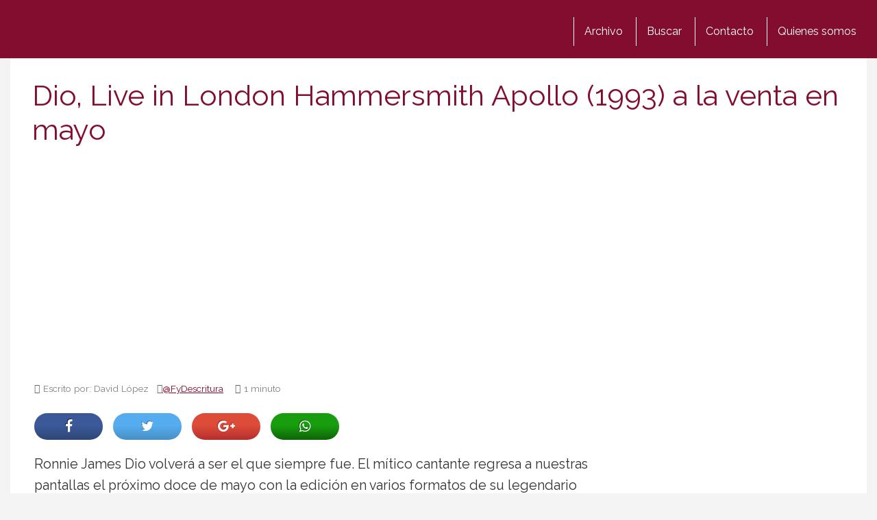

--- FILE ---
content_type: text/html; charset=utf-8
request_url: https://www.google.com/recaptcha/api2/aframe
body_size: 267
content:
<!DOCTYPE HTML><html><head><meta http-equiv="content-type" content="text/html; charset=UTF-8"></head><body><script nonce="BLjh5wWd2oBT8fdLwNoCbQ">/** Anti-fraud and anti-abuse applications only. See google.com/recaptcha */ try{var clients={'sodar':'https://pagead2.googlesyndication.com/pagead/sodar?'};window.addEventListener("message",function(a){try{if(a.source===window.parent){var b=JSON.parse(a.data);var c=clients[b['id']];if(c){var d=document.createElement('img');d.src=c+b['params']+'&rc='+(localStorage.getItem("rc::a")?sessionStorage.getItem("rc::b"):"");window.document.body.appendChild(d);sessionStorage.setItem("rc::e",parseInt(sessionStorage.getItem("rc::e")||0)+1);localStorage.setItem("rc::h",'1769385891706');}}}catch(b){}});window.parent.postMessage("_grecaptcha_ready", "*");}catch(b){}</script></body></html>

--- FILE ---
content_type: application/javascript; charset=utf-8
request_url: https://fundingchoicesmessages.google.com/f/AGSKWxVXFM4EFIa2NOAAF0FCQorf5auEmaHoMmLusTiRwj1x10VC3IJozJaiqwCw0mOIOgv-TiSnsxTPab6WjN3W4wsHqc1kz9LY9p2kzmtC96k2nJc4YCm4M1vW8iWz8rLPfNPx_hllAw==?fccs=W251bGwsbnVsbCxudWxsLG51bGwsbnVsbCxudWxsLFsxNzY5Mzg1ODkyLDQ1MDAwMDAwXSxudWxsLG51bGwsbnVsbCxbbnVsbCxbNyw2LDldLG51bGwsMixudWxsLCJlbiIsbnVsbCxudWxsLG51bGwsbnVsbCxudWxsLDFdLCJodHRwczovL3d3dy5taXVzeWsuY29tL2Rpby1saXZlLWluLWxvbmRvbi1oYW1tZXJzbWl0aC1hcG9sbG8tMTk5My12ZW50YS1tYXlvLmh0bWwiLG51bGwsW1s4LCJrNjFQQmptazZPMCJdLFs5LCJlbi1VUyJdLFsxOSwiMiJdLFsxNywiWzBdIl0sWzI0LCIiXSxbMjksImZhbHNlIl1dXQ
body_size: 208
content:
if (typeof __googlefc.fcKernelManager.run === 'function') {"use strict";this.default_ContributorServingResponseClientJs=this.default_ContributorServingResponseClientJs||{};(function(_){var window=this;
try{
var qp=function(a){this.A=_.t(a)};_.u(qp,_.J);var rp=function(a){this.A=_.t(a)};_.u(rp,_.J);rp.prototype.getWhitelistStatus=function(){return _.F(this,2)};var sp=function(a){this.A=_.t(a)};_.u(sp,_.J);var tp=_.ed(sp),up=function(a,b,c){this.B=a;this.j=_.A(b,qp,1);this.l=_.A(b,_.Pk,3);this.F=_.A(b,rp,4);a=this.B.location.hostname;this.D=_.Fg(this.j,2)&&_.O(this.j,2)!==""?_.O(this.j,2):a;a=new _.Qg(_.Qk(this.l));this.C=new _.dh(_.q.document,this.D,a);this.console=null;this.o=new _.mp(this.B,c,a)};
up.prototype.run=function(){if(_.O(this.j,3)){var a=this.C,b=_.O(this.j,3),c=_.fh(a),d=new _.Wg;b=_.hg(d,1,b);c=_.C(c,1,b);_.jh(a,c)}else _.gh(this.C,"FCNEC");_.op(this.o,_.A(this.l,_.De,1),this.l.getDefaultConsentRevocationText(),this.l.getDefaultConsentRevocationCloseText(),this.l.getDefaultConsentRevocationAttestationText(),this.D);_.pp(this.o,_.F(this.F,1),this.F.getWhitelistStatus());var e;a=(e=this.B.googlefc)==null?void 0:e.__executeManualDeployment;a!==void 0&&typeof a==="function"&&_.To(this.o.G,
"manualDeploymentApi")};var vp=function(){};vp.prototype.run=function(a,b,c){var d;return _.v(function(e){d=tp(b);(new up(a,d,c)).run();return e.return({})})};_.Tk(7,new vp);
}catch(e){_._DumpException(e)}
}).call(this,this.default_ContributorServingResponseClientJs);
// Google Inc.

//# sourceURL=/_/mss/boq-content-ads-contributor/_/js/k=boq-content-ads-contributor.ContributorServingResponseClientJs.en_US.k61PBjmk6O0.es5.O/d=1/exm=ad_blocking_detection_executable,kernel_loader,loader_js_executable,web_iab_tcf_v2_signal_executable/ed=1/rs=AJlcJMztj-kAdg6DB63MlSG3pP52LjSptg/m=cookie_refresh_executable
__googlefc.fcKernelManager.run('\x5b\x5b\x5b7,\x22\x5b\x5bnull,\\\x22miusyk.com\\\x22,\\\x22AKsRol8Bw31fiFh8nLZiOULZotSVv_VRIhR29aSnvta1hWmknjvTfMdWFGDtaOYxfMGStDn95ka-5l0mekHeO6ExinlPYrnyxm3y09g6A9cr07q2j6BNicj9E5zocnybtfahrCnvvjqY4T3IXBofTI3Uwzd-M5PAFw\\\\u003d\\\\u003d\\\x22\x5d,null,\x5b\x5bnull,null,null,\\\x22https:\/\/fundingchoicesmessages.google.com\/f\/AGSKWxWjViGCd4jc_tiexkbQ9cxrSWsAs9kN7nMFWvrn3dlVWj7OVjp37oK2Mk4VFyQGw-D0BwxFv8LZ6lqI3lnE28_AP6EasxHn4FrWFxmlN-kEIxiMXzO0JH56rzS4EXUFPhb4h5ZSVw\\\\u003d\\\\u003d\\\x22\x5d,null,null,\x5bnull,null,null,\\\x22https:\/\/fundingchoicesmessages.google.com\/el\/AGSKWxWjW1pXScQPXPeLli6ZuRLTDytxMsOu3kQDj_BxmCsrQ1IEsWYo4VFBUlCphd08bSBnlcOf4_uBOPR6L2-jUHD8m1cSu9q0tHzQ9-arI_2vqg72n434Xh02O6NpaBu7edg_I-URwQ\\\\u003d\\\\u003d\\\x22\x5d,null,\x5bnull,\x5b7,6,9\x5d,null,2,null,\\\x22en\\\x22,null,null,null,null,null,1\x5d,null,\\\x22Privacy and cookie settings\\\x22,\\\x22Close\\\x22,null,null,null,\\\x22Managed by Google. Complies with IAB TCF. CMP ID: 300\\\x22\x5d,\x5b3,1\x5d\x5d\x22\x5d\x5d,\x5bnull,null,null,\x22https:\/\/fundingchoicesmessages.google.com\/f\/AGSKWxXROYDwymgmWroJakvIfM6pV_Nw2TfrZsEozjSeBZlBhosnr_A1sUc61gkKvIxE4OtChQUhturXwUIjBWrY-Uq3qNhvusC2sLdUaI3ejR4uWwXhckFg3-Tc0CqTtPPBM3I3O5MxOA\\u003d\\u003d\x22\x5d\x5d');}

--- FILE ---
content_type: application/javascript; charset=utf-8
request_url: https://fundingchoicesmessages.google.com/f/AGSKWxVeM26zfGiF_4NBZ7Nlq-Il4F5xu83mV3XiBvXnaedzoFm3YyKnEafPauV5shFHwQeRRlkL1mrLGR04wjsjzFTFsJaDIw8SNdifMgvuFBMjs3aW-DL_wesNXy5tdVDEM7Y5sGjGA0BTBpsa6l-4Tedb3wvpba5a7so5e_TPxEmD0S_VO7a3mfmDam9z/_.adtech_.biz/ads//ad_serve_/layerads.-ad-303x481-
body_size: -1288
content:
window['7eb14073-8a16-45de-b8da-caa6eabd0442'] = true;